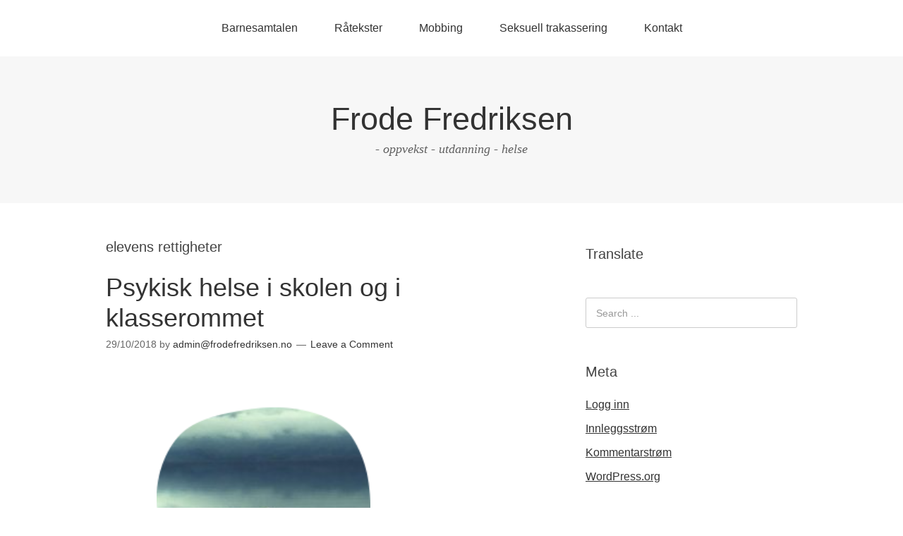

--- FILE ---
content_type: text/css
request_url: http://frodefredriksen.no/wp-content/plugins/social-integration-for-bluesky/assets/css/bluesky-social-profile.css?ver=1.5.0
body_size: 1270
content:
.bluesky-social-integration-profile-card {
    --bluesky-card-bg: white;
    --bluesky-card-txt: #0b0f14;
    --bluesky-card-txt-alt: rgb(66, 87, 108);
    --bluesky-image-br: var(--bluesky-card-avatar-size);
    --bluesky-primary-color: #1083fe;
    --bluesky-card-border: 1px solid rgb(212, 219, 226);
    --bluesky-card-br: 8px;
    --bluesky-card-spacing: 16px;
    --bluesky-card-avatar-size: 90px;

    overflow: hidden;
    border: var(--bluesky-card-border);
    background: var(--bluesky-card-bg);
    border-radius: var(--bluesky-card-br);
    font-size: var(--bluesky-profile-custom-global-fs, 16px) !important;
    line-height: var(--bluesky-profile-custom-global-lh, 1.5) !important;
    container-type: inline-size;
}

.no-banner.bluesky-social-integration-profile-card {
    display: flex;
    align-items: flex-start;
    flex-wrap: wrap;
}

.bluesky-social-integration-image {
    position: relative;
    aspect-ratio: 3/1;
    background-image: var(--bluesky-social-integration-banner);
    background-size: cover;
}

.no-banner .bluesky-social-integration-image {
    display: flex;
    padding-top: var(--bluesky-card-spacing);
    padding-left: var(--bluesky-card-spacing);
    min-height: 0;
    background: none;
}

.bluesky-social-integration-profile-card p {
    color: var(--bluesky-card-txt) !important;
    margin: 0 !important;
}

.bluesky-social-integration-avatar {
    position: absolute;
    bottom: 0;
    left: var(--bluesky-card-spacing);
    width: var(--bluesky-card-avatar-size);
    height: var(--bluesky-card-avatar-size);
    border: var(--bluesky-card-border);
    box-shadow: 0 0 0 4px var(--bluesky-card-bg);
    transform: translateY(50%);
    border-radius: var(--bluesky-image-br);
}

.no-banner .bluesky-social-integration-avatar {
    position: static;
    transform: translateY(0);
}

.no-avatar .bluesky-social-integration-avatar {
    display: none;
}

.bluesky-social-integration-content {
    padding: calc(
            var(--bluesky-card-avatar-size) / 2 + var(--bluesky-card-spacing)
        )
        var(--bluesky-card-spacing) var(--bluesky-card-spacing)
        var(--bluesky-card-spacing);
}

.bluesky-social-integration-content a {
    color: var(--bluesky-primary-color) !important;
}

/* Avoid annoying click/redirection when trying to get the block option */
body.block-editor-page .wp-block-bluesky-social-profile a {
    pointer-events: none;
}

.no-avatar .bluesky-social-integration-content,
.no-banner .bluesky-social-integration-content {
    padding-top: var(--bluesky-card-spacing);
}

.bluesky-social-integration-name {
    color: var(--bluesky-primary-color) !important;
    font-weight: bold !important;
    font-size: var(--bluesky-profile-custom-name-fs, 20px) !important;
}

.bluesky-social-integration-handle.bluesky-social-integration-handle {
    color: var(--bluesky-card-txt-alt) !important;
    font-size: var(--bluesky-profile-custom-handle-fs, 14px) !important;
}

.bluesky-social-integration-description.bluesky-social-integration-description {
    margin-top: calc(var(--bluesky-card-spacing) / 2);
    word-wrap: break-word;
    word-break: break-word;
    font-size: var(--bluesky-profile-custom-description-fs, 16px) !important;
}

.no-bio .bluesky-social-integration-description {
    display: none;
}

.bluesky-social-integration-followers.bluesky-social-integration-followers {
    margin-block: calc(var(--bluesky-card-spacing) / 2) !important;
    color: var(--bluesky-card-txt-alt) !important;
    font-size: var(--bluesky-profile-custom-followers-fs, 16px) !important;
}

.no-counters .bluesky-social-integration-followers {
    display: none;
}

.bluesky-social-integration-followers .nb {
    font-weight: 700 !important;
    color: var(--bluesky-card-txt) !important;
}

.bluesky-social-integration-followers span + span::before {
    content: "• ";
    opacity: 0.4;
}

.bluesky-profile-block {
    position: relative;
}

/* Only apply overlay on frontend, not in block editor */
body:not(.block-editor-page) .bluesky-profile-block::after {
    content: "";
    position: absolute;
    inset: 0;
    background: transparent;
    z-index: 1;
}

/**
 * Styles for the profile card darkmode
 */
@media (prefers-color-scheme: dark) {
    .bluesky-social-integration-profile-card.theme-system {
        --bluesky-card-bg: #161e27;
        --bluesky-card-txt: white;
        --bluesky-card-txt-alt: #aebbc9;
        --bluesky-card-border: 1px solid #2e4052;
        --bluesky-primary-color: #3491f4;
    }
}

.bluesky-social-integration-profile-card.theme-dark {
    --bluesky-card-bg: #161e27;
    --bluesky-card-txt: white;
    --bluesky-card-txt-alt: #aebbc9;
    --bluesky-card-border: 1px solid #2e4052;
    --bluesky-primary-color: #3491f4;
}

.bluesky-social-integration-profile-card.theme-light {
    --bluesky-card-bg: white;
    --bluesky-card-txt: #0b0f14;
    --bluesky-card-txt-alt: rgb(66, 87, 108);
    --bluesky-card-border: 1px solid rgb(212, 219, 226);
    --bluesky-primary-color: #1083fe;
}

/* If the container is below 340px wide */
@container (max-width: 340px) {
    /* On the default layout */
    .bluesky-social-integration-profile-card {
        --bluesky-card-avatar-size: 60px;
        --bluesky-card-spacing: 12px;
    }
}
